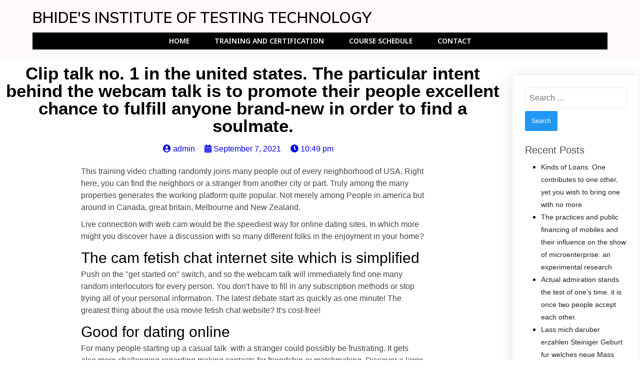

--- FILE ---
content_type: text/html; charset=UTF-8
request_url: https://bittndt.com/2021/09/07/clip-talk-no-1-in-the-united-states-the-particular/
body_size: 15066
content:
	<!DOCTYPE html>
	<html lang="en-US">
	<head>
		<meta charset="UTF-8" />
		<meta name="viewport" content="width=device-width, initial-scale=1">
		<link rel="profile" href="https://gmpg.org/xfn/11">
		<title>Clip talk no. 1 in the united states. The particular intent behind the webcam talk is to promote their people excellent chance to fulfill anyone brand-new in order to find a soulmate. &#8211; BHIDE&#039;S INSTITUTE OF TESTING TECHNOLOGY</title>
<meta name='robots' content='max-image-preview:large' />
<link rel="alternate" type="application/rss+xml" title="BHIDE&#039;S INSTITUTE OF TESTING TECHNOLOGY &raquo; Feed" href="https://bittndt.com/feed/" />
<link rel="alternate" type="application/rss+xml" title="BHIDE&#039;S INSTITUTE OF TESTING TECHNOLOGY &raquo; Comments Feed" href="https://bittndt.com/comments/feed/" />
<script>
var pagelayer_ajaxurl = "https://bittndt.com/wp-admin/admin-ajax.php?";
var pagelayer_global_nonce = "5451f8a6c1";
var pagelayer_server_time = 1769312249;
var pagelayer_is_live = "";
var pagelayer_facebook_id = "";
var pagelayer_settings = {"post_types":["post","page"],"enable_giver":"1","max_width":1170,"tablet_breakpoint":780,"mobile_breakpoint":360,"sidebar":false,"body_font":false,"color":false};
var pagelayer_recaptch_lang = "";
var pagelayer_recaptch_version = "";
</script><link rel="alternate" type="application/rss+xml" title="BHIDE&#039;S INSTITUTE OF TESTING TECHNOLOGY &raquo; Clip talk no. 1 in the united states. The particular intent behind the webcam talk is to promote their people excellent chance to fulfill anyone brand-new in order to find a soulmate. Comments Feed" href="https://bittndt.com/2021/09/07/clip-talk-no-1-in-the-united-states-the-particular/feed/" />
<link rel="alternate" title="oEmbed (JSON)" type="application/json+oembed" href="https://bittndt.com/wp-json/oembed/1.0/embed?url=https%3A%2F%2Fbittndt.com%2F2021%2F09%2F07%2Fclip-talk-no-1-in-the-united-states-the-particular%2F" />
<link rel="alternate" title="oEmbed (XML)" type="text/xml+oembed" href="https://bittndt.com/wp-json/oembed/1.0/embed?url=https%3A%2F%2Fbittndt.com%2F2021%2F09%2F07%2Fclip-talk-no-1-in-the-united-states-the-particular%2F&#038;format=xml" />
<style id="popularfx-global-styles" type="text/css">
.site-header {background-color:#ffffff!important;}
.site-title a {color:#171717!important;}
.site-title a { font-size: 30 px; }
.site-description {color:#171717 !important;}
.site-description {font-size: 15px;}
.site-footer {background-color:#171717! important;}

</style><style id="pagelayer-wow-animation-style" type="text/css">.pagelayer-wow{visibility: hidden;}</style>
	<style id="pagelayer-global-styles" type="text/css">
:root{--pagelayer-color-primary:#007bff;--pagelayer-color-secondary:#6c757d;--pagelayer-color-text:#1d1d1d;--pagelayer-color-accent:#61ce70;--pagelayer-font-primary-font-family:Open Sans;--pagelayer-font-secondary-font-family:Roboto;--pagelayer-font-text-font-family:Montserrat;--pagelayer-font-accent-font-family:Poppins;}
.pagelayer-row-stretch-auto > .pagelayer-row-holder, .pagelayer-row-stretch-full > .pagelayer-row-holder.pagelayer-width-auto{ max-width: 1170px; margin-left: auto; margin-right: auto;}
@media (min-width: 781px){
			.pagelayer-hide-desktop{
				display:none !important;
			}
		}

		@media (max-width: 780px) and (min-width: 361px){
			.pagelayer-hide-tablet{
				display:none !important;
			}
			.pagelayer-wp-menu-holder[data-drop_breakpoint="tablet"] .pagelayer-wp_menu-ul{
				display:none;
			}
		}

		@media (max-width: 360px){
			.pagelayer-hide-mobile{
				display:none !important;
			}
			.pagelayer-wp-menu-holder[data-drop_breakpoint="mobile"] .pagelayer-wp_menu-ul{
				display:none;
			}
		}
@media (max-width: 780px){
	[class^="pagelayer-offset-"],
	[class*=" pagelayer-offset-"] {
		margin-left: 0;
	}

	.pagelayer-row .pagelayer-col {
		margin-left: 0;
		width: 100%;
	}
	.pagelayer-row.pagelayer-gutters .pagelayer-col {
		margin-bottom: 16px;
	}
	.pagelayer-first-sm {
		order: -1;
	}
	.pagelayer-last-sm {
		order: 1;
	}
	

}

</style><style id='wp-img-auto-sizes-contain-inline-css'>
img:is([sizes=auto i],[sizes^="auto," i]){contain-intrinsic-size:3000px 1500px}
/*# sourceURL=wp-img-auto-sizes-contain-inline-css */
</style>
<link rel='stylesheet' id='pagelayer-frontend-css' href='https://bittndt.com/wp-content/plugins/pagelayer/css/givecss.php?give=pagelayer-frontend.css%2Cnivo-lightbox.css%2Canimate.min.css%2Cowl.carousel.min.css%2Cowl.theme.default.min.css%2Cfont-awesome5.min.css&#038;ver=2.0.3' media='all' />
<style id='wp-emoji-styles-inline-css'>

	img.wp-smiley, img.emoji {
		display: inline !important;
		border: none !important;
		box-shadow: none !important;
		height: 1em !important;
		width: 1em !important;
		margin: 0 0.07em !important;
		vertical-align: -0.1em !important;
		background: none !important;
		padding: 0 !important;
	}
/*# sourceURL=wp-emoji-styles-inline-css */
</style>
<style id='wp-block-library-inline-css'>
:root{--wp-block-synced-color:#7a00df;--wp-block-synced-color--rgb:122,0,223;--wp-bound-block-color:var(--wp-block-synced-color);--wp-editor-canvas-background:#ddd;--wp-admin-theme-color:#007cba;--wp-admin-theme-color--rgb:0,124,186;--wp-admin-theme-color-darker-10:#006ba1;--wp-admin-theme-color-darker-10--rgb:0,107,160.5;--wp-admin-theme-color-darker-20:#005a87;--wp-admin-theme-color-darker-20--rgb:0,90,135;--wp-admin-border-width-focus:2px}@media (min-resolution:192dpi){:root{--wp-admin-border-width-focus:1.5px}}.wp-element-button{cursor:pointer}:root .has-very-light-gray-background-color{background-color:#eee}:root .has-very-dark-gray-background-color{background-color:#313131}:root .has-very-light-gray-color{color:#eee}:root .has-very-dark-gray-color{color:#313131}:root .has-vivid-green-cyan-to-vivid-cyan-blue-gradient-background{background:linear-gradient(135deg,#00d084,#0693e3)}:root .has-purple-crush-gradient-background{background:linear-gradient(135deg,#34e2e4,#4721fb 50%,#ab1dfe)}:root .has-hazy-dawn-gradient-background{background:linear-gradient(135deg,#faaca8,#dad0ec)}:root .has-subdued-olive-gradient-background{background:linear-gradient(135deg,#fafae1,#67a671)}:root .has-atomic-cream-gradient-background{background:linear-gradient(135deg,#fdd79a,#004a59)}:root .has-nightshade-gradient-background{background:linear-gradient(135deg,#330968,#31cdcf)}:root .has-midnight-gradient-background{background:linear-gradient(135deg,#020381,#2874fc)}:root{--wp--preset--font-size--normal:16px;--wp--preset--font-size--huge:42px}.has-regular-font-size{font-size:1em}.has-larger-font-size{font-size:2.625em}.has-normal-font-size{font-size:var(--wp--preset--font-size--normal)}.has-huge-font-size{font-size:var(--wp--preset--font-size--huge)}.has-text-align-center{text-align:center}.has-text-align-left{text-align:left}.has-text-align-right{text-align:right}.has-fit-text{white-space:nowrap!important}#end-resizable-editor-section{display:none}.aligncenter{clear:both}.items-justified-left{justify-content:flex-start}.items-justified-center{justify-content:center}.items-justified-right{justify-content:flex-end}.items-justified-space-between{justify-content:space-between}.screen-reader-text{border:0;clip-path:inset(50%);height:1px;margin:-1px;overflow:hidden;padding:0;position:absolute;width:1px;word-wrap:normal!important}.screen-reader-text:focus{background-color:#ddd;clip-path:none;color:#444;display:block;font-size:1em;height:auto;left:5px;line-height:normal;padding:15px 23px 14px;text-decoration:none;top:5px;width:auto;z-index:100000}html :where(.has-border-color){border-style:solid}html :where([style*=border-top-color]){border-top-style:solid}html :where([style*=border-right-color]){border-right-style:solid}html :where([style*=border-bottom-color]){border-bottom-style:solid}html :where([style*=border-left-color]){border-left-style:solid}html :where([style*=border-width]){border-style:solid}html :where([style*=border-top-width]){border-top-style:solid}html :where([style*=border-right-width]){border-right-style:solid}html :where([style*=border-bottom-width]){border-bottom-style:solid}html :where([style*=border-left-width]){border-left-style:solid}html :where(img[class*=wp-image-]){height:auto;max-width:100%}:where(figure){margin:0 0 1em}html :where(.is-position-sticky){--wp-admin--admin-bar--position-offset:var(--wp-admin--admin-bar--height,0px)}@media screen and (max-width:600px){html :where(.is-position-sticky){--wp-admin--admin-bar--position-offset:0px}}
/*# sourceURL=/wp-includes/css/dist/block-library/common.min.css */
</style>
<style id='classic-theme-styles-inline-css'>
/*! This file is auto-generated */
.wp-block-button__link{color:#fff;background-color:#32373c;border-radius:9999px;box-shadow:none;text-decoration:none;padding:calc(.667em + 2px) calc(1.333em + 2px);font-size:1.125em}.wp-block-file__button{background:#32373c;color:#fff;text-decoration:none}
/*# sourceURL=/wp-includes/css/classic-themes.min.css */
</style>
<link rel='stylesheet' id='popularfx-style-css' href='https://bittndt.com/wp-content/uploads/popularfx-templates/academy/style.css?ver=1.2.6' media='all' />
<style id='popularfx-style-inline-css'>

aside {
width: 20%;
float: right;
}

main, .pagelayer-content{
width: 79% !important;
display: inline-block;
float: left;
}

/*# sourceURL=popularfx-style-inline-css */
</style>
<link rel='stylesheet' id='popularfx-sidebar-css' href='https://bittndt.com/wp-content/themes/popularfx/sidebar.css?ver=1.2.6' media='all' />
<script src="https://bittndt.com/wp-includes/js/jquery/jquery.min.js?ver=3.7.1" id="jquery-core-js"></script>
<script src="https://bittndt.com/wp-includes/js/jquery/jquery-migrate.min.js?ver=3.4.1" id="jquery-migrate-js"></script>
<script src="https://bittndt.com/wp-content/plugins/pagelayer/js/givejs.php?give=pagelayer-frontend.js%2Cnivo-lightbox.min.js%2Cwow.min.js%2Cjquery-numerator.js%2CsimpleParallax.min.js%2Cowl.carousel.min.js&amp;ver=2.0.3" id="pagelayer-frontend-js"></script>
<link rel="https://api.w.org/" href="https://bittndt.com/wp-json/" /><link rel="alternate" title="JSON" type="application/json" href="https://bittndt.com/wp-json/wp/v2/posts/2454" /><link rel="EditURI" type="application/rsd+xml" title="RSD" href="https://bittndt.com/xmlrpc.php?rsd" />
<meta name="generator" content="WordPress 6.9" />
<link rel="canonical" href="https://bittndt.com/2021/09/07/clip-talk-no-1-in-the-united-states-the-particular/" />
<link rel='shortlink' href='https://bittndt.com/?p=2454' />
<style>.recentcomments a{display:inline !important;padding:0 !important;margin:0 !important;}</style>	</head>

	<body class="wp-singular post-template-default single single-post postid-2454 single-format-standard wp-theme-popularfx popularfx-body pagelayer-body">
		
	<header class="pagelayer-header"><div pagelayer-id="lho8820" class="p-lho8820 pagelayer-post_props">
</div>
<div pagelayer-id="50b5471" class="p-50b5471 pagelayer-row pagelayer-row-stretch-auto pagelayer-height-default">
<style pagelayer-style-id="50b5471">.p-50b5471 .pagelayer-col-holder{padding: 10px}
.p-50b5471 > .pagelayer-background-overlay{-webkit-transition: all 400ms !important; transition: all 400ms !important}
.p-50b5471 .pagelayer-svg-top .pagelayer-shape-fill{fill:#227bc3}
.p-50b5471 .pagelayer-row-svg .pagelayer-svg-top{width:100%;height:100px}
.p-50b5471 .pagelayer-svg-bottom .pagelayer-shape-fill{fill:#e44993}
.p-50b5471 .pagelayer-row-svg .pagelayer-svg-bottom{width:100%;height:100px}
.p-50b5471{background: #fffafa;padding-top: 10px; padding-right: 0px; padding-bottom: 10px; padding-left: 0px}
</style>
			
			
			
			
			<div class="pagelayer-row-holder pagelayer-row pagelayer-auto pagelayer-width-auto">
<div pagelayer-id="lfh9800" class="p-lfh9800 pagelayer-col pagelayer-col-6">
<style pagelayer-style-id="lfh9800">.p-lfh9800{align-content: center !important}
.p-lfh9800 .pagelayer-col-holder > div:not(:last-child){margin-bottom: 15px}
.p-lfh9800 > .pagelayer-background-overlay{-webkit-transition: all 400ms !important; transition: all 400ms !important}
</style>
				
				
				
				<div class="pagelayer-col-holder">
<div pagelayer-id="ua76694" class="p-ua76694 pagelayer-wp_title">
<style pagelayer-style-id="ua76694">.p-ua76694 .pagelayer-wp-title-heading{font-family: Muli; font-size: 30px !important; font-style:  !important; font-weight: 600 !important; font-variant:  !important; text-decoration-line:  !important; text-decoration-style: Solid !important; line-height: em !important; text-transform: Uppercase !important; letter-spacing: px !important; word-spacing: px !important;color:#0c0101;text-align:left;padding: 0px 0px 0px 0px}
</style><div class="pagelayer-wp-title-content">
			<div class="pagelayer-wp-title-section">
				<a href="https://bittndt.com" class="pagelayer-wp-title-link pagelayer-ele-link">
					
					<div class="pagelayer-wp-title-holder">
						<div class="pagelayer-wp-title-heading">BHIDE&#039;S INSTITUTE OF TESTING TECHNOLOGY</div>
						
					</div>
				</a>
			</div>			
		<div></div></div></div>
<div pagelayer-id="j5g6082" class="p-j5g6082 pagelayer-wp_menu">
<style pagelayer-style-id="j5g6082">.p-j5g6082 ul{text-align:center}
.p-j5g6082 .pagelayer-wp-menu-container li{list-style: none}
.p-j5g6082 .pagelayer-wp_menu-ul>li a:first-child{color: #ffffff}
.p-j5g6082 .pagelayer-wp_menu-ul>li>a:hover{color: #6200ea}
.p-j5g6082 .pagelayer-wp_menu-ul>li.active-sub-menu>a:hover{color: #6200ea}
.p-j5g6082 .pagelayer-wp_menu-ul>li.current-menu-item>a{color: #fcde41}
.p-j5g6082 .pagelayer-wp_menu-ul>li.current-menu-item{background-color: #ffe400}
.p-j5g6082 .pagelayer-wp-menu-container ul li a{font-family: Noto Sans !important; font-size: 14px !important; font-style:  !important; font-weight: 600 !important; font-variant:  !important; text-decoration-line:  !important; text-decoration-style: Solid !important; line-height: em !important; text-transform: Uppercase !important; letter-spacing: px !important; word-spacing: px !important}
.p-j5g6082 .pagelayer-heading-holder{font-family: Noto Sans !important; font-size: 14px !important; font-style:  !important; font-weight: 600 !important; font-variant:  !important; text-decoration-line:  !important; text-decoration-style: Solid !important; line-height: em !important; text-transform: Uppercase !important; letter-spacing: px !important; word-spacing: px !important}
.p-j5g6082 .pagelayer-wp_menu-ul>li a{padding-left: 23px;padding-right: 23px}
.p-j5g6082 .pagelayer-wp_menu-ul>li>a{padding-top: 10px;padding-bottom	: 10px}
.p-j5g6082 .pagelayer-menu-type-horizontal .sub-menu{left:0px}
.p-j5g6082 .pagelayer-menu-type-horizontal .sub-menu .sub-menu{left:unset;left:100% !important;top:0px}
.p-j5g6082 .pagelayer-wp-menu-container ul.sub-menu>li a{color: #150202}
.p-j5g6082 .pagelayer-wp-menu-container ul.sub-menu{background-color: #fcfeff}
.p-j5g6082 .pagelayer-wp-menu-container ul.sub-menu li a{padding-left: 10px;padding-right: 10px;padding-top: 10px;padding-bottom	: 10px}
.p-j5g6082 .pagelayer-wp-menu-container .sub-menu a{margin-left: 10px}
.p-j5g6082 .pagelayer-wp-menu-container .sub-menu .sub-menu a{margin-left: calc(2 * 10px)}
.p-j5g6082 .pagelayer-primary-menu-bar{text-align:center}
.p-j5g6082 .pagelayer-primary-menu-bar i{color:#ffffff;background-color:#6200ea;font-size:30px}
.p-j5g6082 .pagelayer-menu-type-dropdown{width:30%;background-color:#000000}
.p-j5g6082 .pagelayer-menu-type-dropdown .pagelayer-wp_menu-ul{width:100%;top: 8%; transform: translateY(-8%)}
.p-j5g6082 .pagelayer-wp_menu-close i{font-size:25px;padding:8px;color:rgba(255,255,255,0.41);background-color:rgba(0,0,0,0.21);-webkit-transition: all 600ms !important; transition: all 600ms !important}
.p-j5g6082 .pagelayer-wp_menu-close i:hover{color:#ffffff;background-color:#000000}
.p-j5g6082{background: #000000}
.p-j5g6082 .pagelayer-wp_menu-ul .menu-item a {
    justify-content: center;
}
@media (max-width: 780px) and (min-width: 361px){.p-j5g6082 .pagelayer-wp_menu-ul>li>a{padding-top: 14px;padding-bottom	: 14px}
.p-j5g6082 .pagelayer-primary-menu-bar{text-align:right}
.p-j5g6082 .pagelayer-primary-menu-bar i{font-size:20px;padding:10px}
.p-j5g6082 .pagelayer-menu-type-dropdown .pagelayer-wp_menu-ul{top: 5%; transform: translateY(-5%)}
}
@media (max-width: 360px){.p-j5g6082 ul{text-align:center}
.p-j5g6082 .pagelayer-primary-menu-bar{text-align:right}
.p-j5g6082 .pagelayer-primary-menu-bar i{font-size:20px;padding:10px}
.p-j5g6082 .pagelayer-menu-type-dropdown{width:50%}
}
</style><div class="pagelayer-wp-menu-holder" data-layout="horizontal" data-submenu_ind="caret-down" data-drop_breakpoint="tablet">
			<div class="pagelayer-primary-menu-bar"><i class="fas fa-bars"></i></div>
			<div class="pagelayer-wp-menu-container pagelayer-menu-type-horizontal pagelayer-menu-hover- slide pagelayer-wp_menu-right" data-align="center">
				<div class="pagelayer-wp_menu-close"><i class="fas fa-times"></i></div>
				<div class="menu-header-menu-1-container"><ul id="2" class="pagelayer-wp_menu-ul"><li id="menu-item-22" class="menu-item menu-item-type-post_type menu-item-object-page menu-item-home menu-item-22"><a href="https://bittndt.com/">Home</a></li>
<li id="menu-item-24" class="menu-item menu-item-type-post_type menu-item-object-page menu-item-24"><a href="https://bittndt.com/service/">Training and Certification</a></li>
<li id="menu-item-71" class="menu-item menu-item-type-post_type menu-item-object-page menu-item-71"><a href="https://bittndt.com/course-schedule/">Course Schedule</a></li>
<li id="menu-item-26" class="menu-item menu-item-type-post_type menu-item-object-page menu-item-26"><a href="https://bittndt.com/contact/">Contact</a></li>
</ul></div>
			</div>
		</div></div>
</div></div>
</div></div>

	</header><div class="pagelayer-content"><div pagelayer-id="xaq3489" class="p-xaq3489 pagelayer-row pagelayer-row-stretch-auto pagelayer-height-default">
<style pagelayer-style-id="xaq3489">.p-xaq3489 .pagelayer-col-holder{padding: 10px}
.p-xaq3489 > .pagelayer-background-overlay{-webkit-transition: all 400ms !important; transition: all 400ms !important}
.p-xaq3489 .pagelayer-svg-top .pagelayer-shape-fill{fill:#227bc3}
.p-xaq3489 .pagelayer-row-svg .pagelayer-svg-top{width:100%;height:100px}
.p-xaq3489 .pagelayer-svg-bottom .pagelayer-shape-fill{fill:#e44993}
.p-xaq3489 .pagelayer-row-svg .pagelayer-svg-bottom{width:100%;height:100px}
</style>
			
			
			
			
			<div class="pagelayer-row-holder pagelayer-row pagelayer-auto pagelayer-width-auto">
<div pagelayer-id="8px7553" class="p-8px7553 pagelayer-col">
<style pagelayer-style-id="8px7553">.p-8px7553 > .pagelayer-background-overlay{-webkit-transition: all 400ms !important; transition: all 400ms !important}
</style>
				
				
				
				<div class="pagelayer-col-holder">
<div pagelayer-id="jbw8939" class="p-jbw8939 pagelayer-post_title">
<style pagelayer-style-id="jbw8939">.p-jbw8939 .pagelayer-post-title{font-family: ; font-size: 35px !important; font-style:  !important; font-weight: 700 !important; font-variant:  !important; text-decoration-line:  !important; text-decoration-style: solid !important; line-height: em !important; text-transform:  !important; letter-spacing: px !important; word-spacing: px !important}
.p-jbw8939{text-align: center}
</style><div class="pagelayer-post-title">
			
				Clip talk no. 1 in the united states. The particular intent behind the webcam talk is to promote their people excellent chance to fulfill anyone brand-new in order to find a soulmate.
			
		</div></div>
</div></div>
</div></div>
<div pagelayer-id="9ws4210" class="p-9ws4210 pagelayer-row pagelayer-row-stretch-auto pagelayer-height-default">
<style pagelayer-style-id="9ws4210">.p-9ws4210 .pagelayer-col-holder{padding: 10px}
.p-9ws4210>.pagelayer-row-holder{max-width: 70%; margin-left: auto; margin-right: auto}
.p-9ws4210 > .pagelayer-background-overlay{-webkit-transition: all 400ms !important; transition: all 400ms !important}
.p-9ws4210 .pagelayer-svg-top .pagelayer-shape-fill{fill:#227bc3}
.p-9ws4210 .pagelayer-row-svg .pagelayer-svg-top{width:100%;height:100px}
.p-9ws4210 .pagelayer-svg-bottom .pagelayer-shape-fill{fill:#e44993}
.p-9ws4210 .pagelayer-row-svg .pagelayer-svg-bottom{width:100%;height:100px}
@media (max-width: 780px) and (min-width: 361px){.p-9ws4210>.pagelayer-row-holder{max-width: 85%; margin-left: auto; margin-right: auto}
}
@media (max-width: 360px){.p-9ws4210>.pagelayer-row-holder{max-width: 100%; margin-left: auto; margin-right: auto}
}
</style>
			
			
			
			
			<div class="pagelayer-row-holder pagelayer-row pagelayer-auto pagelayer-width-fixed">
<div pagelayer-id="ct21193" class="p-ct21193 pagelayer-col pagelayer-col-12">
<style pagelayer-style-id="ct21193">.p-ct21193 > .pagelayer-background-overlay{-webkit-transition: all 400ms !important; transition: all 400ms !important}
</style>
				
				
				
				<div class="pagelayer-col-holder">
<div pagelayer-id="yvf8668" class="p-yvf8668 pagelayer-post_info">
<style pagelayer-style-id="yvf8668">.p-yvf8668 .pagelayer-post-info-vertical .pagelayer-post-info-list-container{margin-right:15px}
.p-yvf8668 .pagelayer-post-info-horizontal .pagelayer-post-info-list-container{margin-bottom:15px}
.p-yvf8668 .pagelayer-post-info-container{text-align:center}
</style><div class="pagelayer-post-info-container pagelayer-post-info-vertical">
<div pagelayer-id="4088232" class="p-4088232 pagelayer-post_info_list">
<div class="pagelayer-post-info-list-container">
			<a href="https://bittndt.com/author/admin/" class="pagelayer-post-info-list-link">
				<span class="pagelayer-post-info-icon">
					<span class="fas fa-user-circle"></span>
					</span>
				
				
				<span class="pagelayer-post-info-label">admin</span>
			</a>
		</div></div>
<div pagelayer-id="oge6328" class="p-oge6328 pagelayer-post_info_list">
<div class="pagelayer-post-info-list-container">
			<a href="https://bittndt.com/2021/09/07/" class="pagelayer-post-info-list-link">
				<span class="pagelayer-post-info-icon">
					<span class="fas fa-calendar-alt"></span>
					</span>
				
				
				<span class="pagelayer-post-info-label">September 7, 2021</span>
			</a>
		</div></div>
<div pagelayer-id="r5v1104" class="p-r5v1104 pagelayer-post_info_list">
<div class="pagelayer-post-info-list-container">
			<a href="javascript:void(0)" class="pagelayer-post-info-list-link">
				<span class="pagelayer-post-info-icon">
					<span class="fas fa-clock"></span>
					</span>
				
				
				<span class="pagelayer-post-info-label">10:49 pm</span>
			</a>
		</div></div>
<div pagelayer-id="utq4428" class="p-utq4428 pagelayer-post_info_list">
</div>
</div></div>
<div pagelayer-id="4n94429" class="p-4n94429 pagelayer-post_excerpt">
<style pagelayer-style-id="4n94429">.p-4n94429{text-align: left}
.p-4n94429 .pagelayer-post-excerpt{margin-top:20px; margin-right:0px; margin-bottom:15px; margin-left:0px}
</style></div>
<div pagelayer-id="j1q9020" class="p-j1q9020 pagelayer-featured_img">
<style pagelayer-style-id="j1q9020">.p-j1q9020{text-align: center}
.p-j1q9020 img{filter: blur(0px) brightness(100%) contrast(100%) grayscale(0%) hue-rotate(0deg) opacity(100%) saturate(100%);-webkit-transition: all 400ms; transition: all 400ms}
.p-j1q9020 .pagelayer-featured-caption{color: #0986c0}
</style>
			<div class="pagelayer-featured-img"></div>
		
		</div>
<div pagelayer-id="utw8295" class="p-utw8295 pagelayer-post_content">
<style pagelayer-style-id="utw8295">.p-utw8295{margin-top: 25px; margin-right: 0px; margin-bottom: 35px; margin-left: 0px;font-size: NaNpx !important}
</style><div class="entry-content pagelayer-post-excerpt"><title>Clip talk no. 1 in the united states. The particular intent behind the webcam talk is to promote their people excellent chance to fulfill anyone brand-new in order to find a soulmate.</title>
<p>This training video chatting randomly joins many people out of every neighborhood of USA. Right here, you can find the neighbors or a stranger from another city or part. Truly among the many properties generates the working platform quite popular. Not merely among People in america but around in Canada, great britain, Melbourne and New Zealand.</p>
<p>Live connection with web cam would be the speediest way for online dating sites. In which more might you discover have a discussion with so many different folks in the enjoyment in your home?</p>
<h2>The cam fetish chat internet site which is simplified</h2>
<p>Push on the "get started on" switch, and so the webcam talk will immediately find one many random interlocutors for every person. You don't have to fill in any subscription methods or stop trying all of your personal information. The latest debate start as quickly as one minute! The greatest thing about the usa movie fetish chat website? It's cost-free!</p>
<h2>Good for dating online</h2>
<p>For many people starting up a casual talk <a href="https://hookupdate.net/it/fuckbookhookup-review/"><img decoding="async" src="https://media-manager.starsinsider.com/gallery/1920/na_5a84479a25306.jpg" alt="" /></a> with a stranger could possibly be frustrating. It gets also more challenging regarding making contacts for friendship or matchmaking. Discover a large number of main reasons why both women and men believe stressed about creating the initial strategies towards both. A girl might be frightened of being searched too intrusive, despite the fact she prefers the chap. And some guy may frequently have a fear of getting rejected, thus solid he can not even declare a word. In the end, one never understands when the individual is able for a discussion or not. Just how is it feasible anyway to make sure that a person before you is willing to discuss?</p>
<p>Internet sites include for people who know each other, like family, fans, colleagues.<!--more--> But where in fact the initial associate occurs? You got that right – in the video clip chat! Right here, everyone is seeking the same thing - see group and possess a conversation. This means every person the following is prepared setup a meeting so to communicate with we! One tiny thing you should do to ignite a dialog is always to declare "hello." ??</p>
<h2>No strings connected - chat only to those you love</h2>
<p>At least once every one of north america has been around these types of a scenario. When you find yourself totally into someone's remarkable beauty. However in the bottom, new associate actually is pretty boring. Or whenever you are in the basic date, and after possessing any talk, you wished to hightail it and not keep coming back. There is a constant did it, since you are very polite you may stayed and sustained entirely attempting not to yawn, fighting in order to maintain visual communication. You mightn't assistance to hold back until really over, can you?</p>
<p>Here in the videos chitchat, group do not have this condition. You are able to say "bye" as simple as you mentioned "hi". Also without expressing anything – just click "upcoming" to disconnect within the unpleasant encounter. Next individual you get connected to will probably be much likable. It is usually a random option, and you also can't say for sure which come second. The greater the you attempt, the extra chance there can be of encounter a true sweetie!</p>
<h2>The main advantages of the net video camera for using the internet chattering</h2>
<p>Folks today was right up in making latest buddies, selecting brand new periods, and constructing interactions through web providers. But most going out with website and phrases talks cannot give this sort of enjoyment from producing newer colleagues the way a video clip discussion can. One looks may worthwhile one thousand words, why should consumers form on keyboard till the arms start to sore? Swapping sms could have a bonus, however viewing a face? They stinks! It's hard to think who's concealing away every one of these phrases. Won't they better to have the ability to discover and view oneself without guessing?</p>
<p>If internet dating inside the cam talk with live movie, it's impossible to mock a personality and imagine as some other person. You can view and hear your better half in basic look in realtime. (whether it is black – enquire to turn on light. ??) Actually talking to anyone via a webcam is the most enjoyable and honest solution truth be told there to access understand friends.</p>
<h2>Simple tips to throw monotony and loneliness without leaving their home</h2>
<p>From time to time you are becoming like revealing some thing with a stranger is far more suitable than with partners or perhaps even treasured kind. When you are experiencing this "abrupt urge", the webcam discussion provides an endless selection of individuals that will make an effort to listen. Sometimes you will get a discussion of your life as long as both players don't know anything about both. What's informed inside the cam 's all that counts. You may never fulfill this individual anymore (if you do not want to), and the fetish chat will leave no records. Your show up unknown, and no one can find out about you a lot more than we determine about by yourself.</p>
<p>As a result of the confidential nature associated with movie shows, you'll encounter a whole lot more joy of socializing without having any dread. Witty easy-going conversation about lightsome subject areas? Nearly all in-depth heart-to-heart talks? All types of talks have the disposal.</p>
<p>Are you presently eager to have a great time, burst completely with laughter, or show your very own enthusiasm regarding the preferred TV show? Which is smooth! Are you currently attempting to find a love in your life? You should try it in this article, and maybe you are the one who gets lucky here! ??</p></div></div>
<div pagelayer-id="obn8379" class="p-obn8379 pagelayer-post_info">
<style pagelayer-style-id="obn8379">.p-obn8379 .pagelayer-post-info-vertical .pagelayer-post-info-list-container{margin-right:5px}
.p-obn8379 .pagelayer-post-info-horizontal .pagelayer-post-info-list-container{margin-bottom:5px}
.p-obn8379 .pagelayer-post-info-container{text-align:left}
.p-obn8379 .pagelayer-post-info-list-container a{font-family:  !important; font-size: px !important; font-style:  !important; font-weight:  !important; font-variant:  !important; text-decoration-line:  !important; text-decoration-style: Solid !important; line-height: em !important; text-transform:  !important; letter-spacing: px !important; word-spacing: px !important}
</style><div class="pagelayer-post-info-container pagelayer-post-info-horizontal">
<div pagelayer-id="cwm1014" class="p-cwm1014 pagelayer-post_info_list">
<div class="pagelayer-post-info-list-container">
			
				<span class="pagelayer-post-info-icon">
					
					</span>
				
				<span class="pagelayer-post-info-before">Category :</span>
				<span class="pagelayer-post-info-label"> <a href="https://bittndt.com/category/reviews-2/"> reviews </a></span>
			
		</div></div>
<div pagelayer-id="d0l2251" class="p-d0l2251 pagelayer-post_info_list">
</div>
</div></div>
</div></div>
</div></div>
<div pagelayer-id="5g59993" class="p-5g59993 pagelayer-row pagelayer-row-stretch-auto pagelayer-height-default">
<style pagelayer-style-id="5g59993">.p-5g59993 .pagelayer-col-holder{padding: 10px}
.p-5g59993 > .pagelayer-background-overlay{-webkit-transition: all 400ms !important; transition: all 400ms !important}
.p-5g59993 .pagelayer-svg-top .pagelayer-shape-fill{fill:#227bc3}
.p-5g59993 .pagelayer-row-svg .pagelayer-svg-top{width:100%;height:100px}
.p-5g59993 .pagelayer-svg-bottom .pagelayer-shape-fill{fill:#e44993}
.p-5g59993 .pagelayer-row-svg .pagelayer-svg-bottom{width:100%;height:100px}
</style>
			
			
			
			
			<div class="pagelayer-row-holder pagelayer-row pagelayer-auto pagelayer-width-auto">
<div pagelayer-id="9wd4539" class="p-9wd4539 pagelayer-col">
<style pagelayer-style-id="9wd4539">.p-9wd4539 > .pagelayer-background-overlay{-webkit-transition: all 400ms !important; transition: all 400ms !important}
</style>
				
				
				
				<div class="pagelayer-col-holder">
<div pagelayer-id="jnr1722" class="p-jnr1722 pagelayer-post_nav">
<style pagelayer-style-id="jnr1722">.p-jnr1722 .pagelayer-post-nav-separator{background-color:#bdbdbd;transform: rotate(20deg);width: 5px}
</style><div class="pagelayer-post-nav-container">
			<div class="pagelayer-prev-post">
				<a href="https://bittndt.com/2021/09/07/exactly-what-youre-remaining-with-are-a-variety/" rel="prev"><span class="pagelayer-post-nav-icon fa fa-angle-left"></span>
	<span class="pagelayer-next-holder">
		<span class="pagelayer-post-nav-link"> Previous</span><span class="pagelayer-post-nav-title">Exactly what you’re remaining with are a variety of frazzled internet dating burnouts passing their unique phones</span>
	</span></a>
			</div>
			<div class="pagelayer-post-nav-separator"></div>
			<div class="pagelayer-next-post">
				<a href="https://bittndt.com/2021/09/07/because-of-the-figures-erectile-assault-in-high/" rel="next"><span class="pagelayer-next-holder">
		<span class="pagelayer-post-nav-link"> Next</span><span class="pagelayer-post-nav-title">Because of the figures: erectile assault in high-school sex-related physical violence at schools is definitely a well-known nightmare</span>
	</span>
	<span class="pagelayer-post-nav-icon fa fa-angle-right"></span></a>
			</div>
		</div></div>
</div></div>
</div></div>
<div pagelayer-id="oiy5968" class="p-oiy5968 pagelayer-row pagelayer-row-stretch-auto pagelayer-height-default">
<style pagelayer-style-id="oiy5968">.p-oiy5968 .pagelayer-col-holder{padding: 10px}
.p-oiy5968 > .pagelayer-background-overlay{-webkit-transition: all 400ms !important; transition: all 400ms !important}
.p-oiy5968 .pagelayer-svg-top .pagelayer-shape-fill{fill:#227bc3}
.p-oiy5968 .pagelayer-row-svg .pagelayer-svg-top{width:100%;height:100px}
.p-oiy5968 .pagelayer-svg-bottom .pagelayer-shape-fill{fill:#e44993}
.p-oiy5968 .pagelayer-row-svg .pagelayer-svg-bottom{width:100%;height:100px}
</style>
			
			
			
			
			<div class="pagelayer-row-holder pagelayer-row pagelayer-auto pagelayer-width-auto">
<div pagelayer-id="bvd1200" class="p-bvd1200 pagelayer-col">
<style pagelayer-style-id="bvd1200">.p-bvd1200 > .pagelayer-background-overlay{-webkit-transition: all 400ms !important; transition: all 400ms !important}
</style>
				
				
				
				<div class="pagelayer-col-holder">
<div pagelayer-id="70u5935" class="p-70u5935 pagelayer-post_comment">
<div class="pagelayer-post-comment-container">
				<div class="pagelayer-comments-template">
<div id="comments" class="comments-area">

		<div id="respond" class="comment-respond">
		<h3 id="reply-title" class="comment-reply-title">Leave a Reply</h3><form action="https://bittndt.com/wp-comments-post.php" method="post" id="commentform" class="comment-form"><p class="comment-notes"><span id="email-notes">Your email address will not be published.</span> <span class="required-field-message">Required fields are marked <span class="required">*</span></span></p><p class="comment-form-comment"><label for="comment">Comment <span class="required">*</span></label> <textarea id="comment" name="comment" cols="45" rows="8" maxlength="65525" required="required"></textarea></p><p class="comment-form-author"><label for="author">Name</label> <input id="author" name="author" type="text" value="" size="30" maxlength="245" autocomplete="name" /></p>
<p class="comment-form-email"><label for="email">Email</label> <input id="email" name="email" type="email" value="" size="30" maxlength="100" aria-describedby="email-notes" autocomplete="email" /></p>
<p class="comment-form-url"><label for="url">Website</label> <input id="url" name="url" type="url" value="" size="30" maxlength="200" autocomplete="url" /></p>
<p class="form-submit"><input name="submit" type="submit" id="submit" class="submit" value="Post Comment" /> <input type="hidden" name="comment_post_ID" value="2454" id="comment_post_ID" />
<input type="hidden" name="comment_parent" id="comment_parent" value="0" />
</p></form>	</div><!-- #respond -->
	
</div><!-- #comments -->
</div>		
		</div></div>
</div></div>
</div></div></div><aside id="secondary" class="widget-area">
	<section id="search-2" class="widget widget_search"><form role="search" method="get" class="search-form" action="https://bittndt.com/">
				<label>
					<span class="screen-reader-text">Search for:</span>
					<input type="search" class="search-field" placeholder="Search &hellip;" value="" name="s" />
				</label>
				<input type="submit" class="search-submit" value="Search" />
			</form></section>
		<section id="recent-posts-2" class="widget widget_recent_entries">
		<h2 class="widget-title">Recent Posts</h2>
		<ul>
											<li>
					<a href="https://bittndt.com/2021/09/15/kinds-of-loans-one-contributes-to-one-other-yet-2/">Kinds of Loans. One contributes to one other, yet you wish to bring one with no more</a>
									</li>
											<li>
					<a href="https://bittndt.com/2021/09/15/the-practices-and-public-financing-of-mobiles-and/">The practices and public financing of mobiles and their influence on the show of microenterprise: an experimental research</a>
									</li>
											<li>
					<a href="https://bittndt.com/2021/09/15/actual-admiration-stands-the-test-of-one-s-time-it/">Actual admiration stands the test of one&#8217;s time. it is once two people accept each other.</a>
									</li>
											<li>
					<a href="https://bittndt.com/2021/09/15/lass-mich-daruber-erzahlen-steiniger-geburt-fur-4/">Lass mich daruber erzahlen Steiniger Geburt fur welches neue Mass Effect Andromeda</a>
									</li>
											<li>
					<a href="https://bittndt.com/2021/09/15/intercourse-dating-adult-personals-blog-mobile-97/">Intercourse Dating &#038; Adult Personals Blog.Mobile dating platforms</a>
									</li>
					</ul>

		</section><section id="recent-comments-2" class="widget widget_recent_comments"><h2 class="widget-title">Recent Comments</h2><ul id="recentcomments"></ul></section></aside><!-- #secondary -->
	<footer class="pagelayer-footer"><div pagelayer-id="ifk9281" class="p-ifk9281 pagelayer-post_props">
</div>
<div pagelayer-id="i0e6919" class="p-i0e6919 pagelayer-row pagelayer-row-stretch-auto pagelayer-height-default">
<style pagelayer-style-id="i0e6919">.p-i0e6919 .pagelayer-col-holder{padding: 10px}
.p-i0e6919 > .pagelayer-background-overlay{-webkit-transition: all 400ms !important; transition: all 400ms !important}
.p-i0e6919 .pagelayer-svg-top .pagelayer-shape-fill{fill:#227bc3}
.p-i0e6919 .pagelayer-row-svg .pagelayer-svg-top{width:100%;height:100px}
.p-i0e6919 .pagelayer-svg-bottom .pagelayer-shape-fill{fill:#e44993}
.p-i0e6919 .pagelayer-row-svg .pagelayer-svg-bottom{width:100%;height:100px}
.p-i0e6919{padding-top: 20px; padding-right: 0px; padding-bottom: 20px; padding-left: 0px}
</style>
			
			
			
			
			<div class="pagelayer-row-holder pagelayer-row pagelayer-auto pagelayer-width-auto">
<div pagelayer-id="gix2809" class="p-gix2809 pagelayer-col pagelayer-col-6">
<style pagelayer-style-id="gix2809">.p-gix2809 .pagelayer-col-holder > div:not(:last-child){margin-bottom: 15px}
.p-gix2809 > .pagelayer-background-overlay{-webkit-transition: all 400ms !important; transition: all 400ms !important}
</style>
				
				
				
				<div class="pagelayer-col-holder">
<div pagelayer-id="gyo6520" class="p-gyo6520 pagelayer-wp_title">
<style pagelayer-style-id="gyo6520">.p-gyo6520 .pagelayer-wp-title-heading{font-family: Muli; font-size: 30px !important; font-style:  !important; font-weight: 600 !important; font-variant:  !important; text-decoration-line:  !important; text-decoration-style: Solid !important; line-height: em !important; text-transform: Capitalize !important; letter-spacing: px !important; word-spacing: px !important;color:#6200ea;text-align:left;padding: 0px 0px 0px 0px}
</style><div class="pagelayer-wp-title-content">
			<div class="pagelayer-wp-title-section">
				<a href="https://bittndt.com" class="pagelayer-wp-title-link pagelayer-ele-link">
					
					<div class="pagelayer-wp-title-holder">
						<div class="pagelayer-wp-title-heading">BHIDE&#039;S INSTITUTE OF TESTING TECHNOLOGY</div>
						
					</div>
				</a>
			</div>			
		<div></div></div></div>
<div pagelayer-id="yz36032" class="p-yz36032 pagelayer-text">
<style pagelayer-style-id="yz36032">.p-yz36032 .pagelayer-text-holder p{font-family:noto sans; font-weight:500; line-height:2; color:#ffffff;}
</style><div class="pagelayer-text-holder"></div></div>
<div pagelayer-id="flj3554" class="p-flj3554 pagelayer-social_grp pagelayer-social-shape-circle">
<style pagelayer-style-id="flj3554">.p-flj3554 i{height:1em; width:1em; position: absolute; top: 50%; left: 50%; transform: translate(-50% , -50%)}
.p-flj3554 .pagelayer-icon-holder{position: relative; min-height: 1em; min-width: 1em;padding: calc(0.5em + 10px);font-size: 16px;background-color: #6200ea !important;-webkit-transition: all 400ms; transition: all 400ms}
.p-flj3554{text-align: left}
.p-flj3554 > div{display: inline-block}
.p-flj3554 .pagelayer-social{padding: 3px}
.p-flj3554 .pagelayer-social-fa{font-size: 16px;color: #ffffff !important;-webkit-transition: all 400ms; transition: all 400ms}
.p-flj3554 .pagelayer-icon-holder:hover .pagelayer-social-fa{color: #ffffff !important}
.p-flj3554 .pagelayer-icon-holder:hover{background-color: #0986c0 !important}
</style>
<div pagelayer-id="wrw6507" class="p-wrw6507 pagelayer-social">
<div class="pagelayer-icon-holder pagelayer-facebook-f" data-icon="fab fa-facebook-f">
					<a class="pagelayer-ele-link" href="https://www.facebook.com/sitepad">
						<i class="pagelayer-social-fa fab fa-facebook-f"></i>
					</a>
				</div></div>
<div pagelayer-id="51j6445" class="p-51j6445 pagelayer-social">
<div class="pagelayer-icon-holder pagelayer-linkedin-in" data-icon="fab fa-linkedin-in">
					<a class="pagelayer-ele-link" href="https://www.linkedin.com/sitepad">
						<i class="pagelayer-social-fa fab fa-linkedin-in"></i>
					</a>
				</div></div>
</div>
</div></div>
<div pagelayer-id="jht1119" class="p-jht1119 pagelayer-col pagelayer-col-2">
<style pagelayer-style-id="jht1119">.p-jht1119 .pagelayer-col-holder > div:not(:last-child){margin-bottom: 15px}
.p-jht1119 > .pagelayer-background-overlay{-webkit-transition: all 400ms !important; transition: all 400ms !important}
</style>
				
				
				
				<div class="pagelayer-col-holder">
<div pagelayer-id="fhm4565" class="p-fhm4565 pagelayer-heading">
<style pagelayer-style-id="fhm4565">.p-fhm4565 .pagelayer-heading-holder *{color:#6200ea;font-family: Muli !important; font-size: 20px !important; font-style:  !important; font-weight: 500 !important; font-variant:  !important; text-decoration-line:  !important; text-decoration-style: Solid !important; line-height: em !important; text-transform:  !important; letter-spacing: px !important; word-spacing: px !important}
.p-fhm4565 .pagelayer-heading-holder{color:#6200ea;font-family: Muli !important; font-size: 20px !important; font-style:  !important; font-weight: 500 !important; font-variant:  !important; text-decoration-line:  !important; text-decoration-style: Solid !important; line-height: em !important; text-transform:  !important; letter-spacing: px !important; word-spacing: px !important}
</style><div class="pagelayer-heading-holder">
Quick Links</div>
		
			</div>
<div pagelayer-id="gqy9042" class="p-gqy9042 pagelayer-list">
<style pagelayer-style-id="gqy9042">.p-gqy9042 li{list-style-type: none;font-family: Noto Sans; font-size: 14px !important; font-style:  !important; font-weight: 500 !important; font-variant:  !important; text-decoration-line:  !important; text-decoration-style: Solid !important; line-height: em !important; text-transform: Capitalize !important; letter-spacing: px !important; word-spacing: px !important}
.p-gqy9042 .pagelayer-list-icon-holder{padding-bottom: calc(22px/2); padding-top: calc(22px/2)}
.p-gqy9042 .pagelayer-list-item{color:#0b0202}
.p-gqy9042 li > a{font-family: Noto Sans; font-size: 14px !important; font-style:  !important; font-weight: 500 !important; font-variant:  !important; text-decoration-line:  !important; text-decoration-style: Solid !important; line-height: em !important; text-transform: Capitalize !important; letter-spacing: px !important; word-spacing: px !important}
.p-gqy9042 .pagelayer-list-icon{color:#0986c0}
</style><ul class="pagelayer-list-ul pagelayer-list-type-none">
<div pagelayer-id="ch63213" class="p-ch63213 pagelayer-list_item">
<li class="pagelayer-list-li">
				<a class="pagelayer-list-url pagelayer-ele-link" href="https://bittndt.com/">
					<span class="pagelayer-list-icon-holder">
						
						<span class="pagelayer-list-item">
Home</span>
					</span>
				</a>
			</li></div>
<div pagelayer-id="bjv7282" class="p-bjv7282 pagelayer-list_item">
<li class="pagelayer-list-li">
				<a class="pagelayer-list-url pagelayer-ele-link" href="https://bittndt.com/contact/">
					<span class="pagelayer-list-icon-holder">
						
						<span class="pagelayer-list-item">
Contact Us</span>
					</span>
				</a>
			</li></div>
<div pagelayer-id="qtd8319" class="p-qtd8319 pagelayer-list_item">
<li class="pagelayer-list-li">
				<a class="pagelayer-list-url pagelayer-ele-link" href="http://18">
					<span class="pagelayer-list-icon-holder">
						<i class="pagelayer-list-icon "></i>
						<span class="pagelayer-list-item">Register</span>
					</span>
				</a>
			</li></div>
</ul></div>
</div></div>
<div pagelayer-id="k5f2021" class="p-k5f2021 pagelayer-col pagelayer-col-4">
<style pagelayer-style-id="k5f2021">.p-k5f2021 .pagelayer-col-holder > div:not(:last-child){margin-bottom: 15px}
.p-k5f2021 > .pagelayer-background-overlay{-webkit-transition: all 400ms !important; transition: all 400ms !important}
</style>
				
				
				
				<div class="pagelayer-col-holder">
<div pagelayer-id="m841609" class="p-m841609 pagelayer-heading">
<style pagelayer-style-id="m841609">.p-m841609 .pagelayer-heading-holder *{color:#6200ea;font-family: Muli !important; font-size: 20px !important; font-style:  !important; font-weight: 500 !important; font-variant:  !important; text-decoration-line:  !important; text-decoration-style: Solid !important; line-height: em !important; text-transform:  !important; letter-spacing: px !important; word-spacing: px !important}
.p-m841609 .pagelayer-heading-holder{color:#6200ea;font-family: Muli !important; font-size: 20px !important; font-style:  !important; font-weight: 500 !important; font-variant:  !important; text-decoration-line:  !important; text-decoration-style: Solid !important; line-height: em !important; text-transform:  !important; letter-spacing: px !important; word-spacing: px !important}
</style><div class="pagelayer-heading-holder">
Get In Touch</div>
		
			</div>
<div pagelayer-id="prg2687" class="p-prg2687 pagelayer-address">
<style pagelayer-style-id="prg2687">.p-prg2687 .pagelayer-address *, .p-prg2687 .pagelayer-address{color:#0d0000;font-family: Noto Sans; font-size: 14px !important; font-style:  !important; font-weight: 500 !important; font-variant:  !important; text-decoration-line:  !important; text-decoration-style: Solid !important; line-height: 1.6em !important; text-transform:  !important; letter-spacing: px !important; word-spacing: px !important}
.p-prg2687{margin-top: 6px; margin-right: 0px; margin-bottom: 0px; margin-left: 0px}
</style><div class="pagelayer-address-holder">
			<span class="pagelayer-address-icon"><i class=""></i></span>
			<span class="pagelayer-address">SHOP NO.12, NEEL ORCHID, PLOT - 41, SECTOR - 10, KHANDA COLONY, OPP.SAINT JOSEPG HIGH SCHOOL, NEW PANVEL ( WEST ), PIN: 410206, INDIA</span>
		</div></div>
<div pagelayer-id="hf28509" class="p-hf28509 pagelayer-phone">
<style pagelayer-style-id="hf28509">.p-hf28509 .pagelayer-phone *, .p-hf28509 .pagelayer-phone{color:#0a0000;font-family: Noto Sans; font-size: 14px !important; font-style:  !important; font-weight: 500 !important; font-variant:  !important; text-decoration-line:  !important; text-decoration-style: Solid !important; line-height: em !important; text-transform:  !important; letter-spacing: px !important; word-spacing: px !important}
.p-hf28509{margin-top: 5px; margin-right: 0px; margin-bottom: 0px; margin-left: 0px}
</style><div class="pagelayer-phone-holder">
			<span class="pagelayer-phone-icon"><i class=""></i></span>
			
				<span class="pagelayer-phone">+91 9324106290</span>
			
			</div></div>
<div pagelayer-id="w922466" class="p-w922466 pagelayer-email">
<style pagelayer-style-id="w922466">.p-w922466 .pagelayer-email *, .p-w922466 .pagelayer-email{color:#070000;font-family: Noto Sans; font-size: 14px !important; font-style:  !important; font-weight: 500 !important; font-variant:  !important; text-decoration-line:  !important; text-decoration-style: Solid !important; line-height: em !important; text-transform:  !important; letter-spacing: px !important; word-spacing: px !important}
.p-w922466 .pagelayer-email-holder{justify-content: flex-start}
.p-w922466{margin-top: 10px; margin-right: 0px; margin-bottom: 0px; margin-left: 0px}
</style><div class="pagelayer-email-holder">
			<span class="pagelayer-email-icon"><i class=""></i></span>
			<span class="pagelayer-email">bittndt@gmail.com</span>
				</div>
			
			</div>
</div></div>
</div></div>
<div pagelayer-id="cxy6997" class="p-cxy6997 pagelayer-row pagelayer-row-stretch-auto pagelayer-height-default">
<style pagelayer-style-id="cxy6997">.p-cxy6997 .pagelayer-col-holder{padding: 10px}
.p-cxy6997 > .pagelayer-background-overlay{-webkit-transition: all 400ms !important; transition: all 400ms !important}
.p-cxy6997 .pagelayer-svg-top .pagelayer-shape-fill{fill:#227bc3}
.p-cxy6997 .pagelayer-row-svg .pagelayer-svg-top{width:100%;height:100px}
.p-cxy6997 .pagelayer-svg-bottom .pagelayer-shape-fill{fill:#e44993}
.p-cxy6997 .pagelayer-row-svg .pagelayer-svg-bottom{width:100%;height:100px}
.p-cxy6997{background: #171717;padding-top: 5px; padding-right: 0px; padding-bottom: 5px; padding-left: 0px}
</style>
			
			
			
			
			<div class="pagelayer-row-holder pagelayer-row pagelayer-auto pagelayer-width-auto">
<div pagelayer-id="htd2566" class="p-htd2566 pagelayer-col">
<style pagelayer-style-id="htd2566">.p-htd2566 .pagelayer-col-holder > div:not(:last-child){margin-bottom: 15px}
.p-htd2566 > .pagelayer-background-overlay{-webkit-transition: all 400ms !important; transition: all 400ms !important}
</style>
				
				
				
				<div class="pagelayer-col-holder">
<div pagelayer-id="cy09150" class="p-cy09150 pagelayer-copyright">
<style pagelayer-style-id="cy09150">.p-cy09150 .pagelayer-copyright *, .p-cy09150 .pagelayer-copyright{color:#ffffff;font-family: Muli; font-size: 14px !important; font-style:  !important; font-weight: 500 !important; font-variant:  !important; text-decoration-line:  !important; text-decoration-style: Solid !important; line-height: em !important; text-transform:  !important; letter-spacing: px !important; word-spacing: px !important}
.p-cy09150 .pagelayer-copyright{text-align: left}
</style><div class="pagelayer-copyright">
			<a href="https://bittndt.com">
				© 2021 BHIDE'S INSTITUTE OF TESTING TECHNOLOGY PRIVATE LIMITED | <a href="https://popularfx.com">PopularFX Theme</a>
			</a>
		</div></div>
</div></div>
</div></div>

	</footer><link rel="preload" href="https://fonts.googleapis.com/css?family=Muli%3A400%2C600%2C500%7CNoto%20Sans%3A400%2C600%2C500" as="fetch" crossorigin="anonymous"><script type="speculationrules">
{"prefetch":[{"source":"document","where":{"and":[{"href_matches":"/*"},{"not":{"href_matches":["/wp-*.php","/wp-admin/*","/wp-content/uploads/*","/wp-content/*","/wp-content/plugins/*","/wp-content/themes/popularfx/*","/*\\?(.+)"]}},{"not":{"selector_matches":"a[rel~=\"nofollow\"]"}},{"not":{"selector_matches":".no-prefetch, .no-prefetch a"}}]},"eagerness":"conservative"}]}
</script>
<style id='global-styles-inline-css'>
:root{--wp--preset--aspect-ratio--square: 1;--wp--preset--aspect-ratio--4-3: 4/3;--wp--preset--aspect-ratio--3-4: 3/4;--wp--preset--aspect-ratio--3-2: 3/2;--wp--preset--aspect-ratio--2-3: 2/3;--wp--preset--aspect-ratio--16-9: 16/9;--wp--preset--aspect-ratio--9-16: 9/16;--wp--preset--color--black: #000000;--wp--preset--color--cyan-bluish-gray: #abb8c3;--wp--preset--color--white: #ffffff;--wp--preset--color--pale-pink: #f78da7;--wp--preset--color--vivid-red: #cf2e2e;--wp--preset--color--luminous-vivid-orange: #ff6900;--wp--preset--color--luminous-vivid-amber: #fcb900;--wp--preset--color--light-green-cyan: #7bdcb5;--wp--preset--color--vivid-green-cyan: #00d084;--wp--preset--color--pale-cyan-blue: #8ed1fc;--wp--preset--color--vivid-cyan-blue: #0693e3;--wp--preset--color--vivid-purple: #9b51e0;--wp--preset--gradient--vivid-cyan-blue-to-vivid-purple: linear-gradient(135deg,rgb(6,147,227) 0%,rgb(155,81,224) 100%);--wp--preset--gradient--light-green-cyan-to-vivid-green-cyan: linear-gradient(135deg,rgb(122,220,180) 0%,rgb(0,208,130) 100%);--wp--preset--gradient--luminous-vivid-amber-to-luminous-vivid-orange: linear-gradient(135deg,rgb(252,185,0) 0%,rgb(255,105,0) 100%);--wp--preset--gradient--luminous-vivid-orange-to-vivid-red: linear-gradient(135deg,rgb(255,105,0) 0%,rgb(207,46,46) 100%);--wp--preset--gradient--very-light-gray-to-cyan-bluish-gray: linear-gradient(135deg,rgb(238,238,238) 0%,rgb(169,184,195) 100%);--wp--preset--gradient--cool-to-warm-spectrum: linear-gradient(135deg,rgb(74,234,220) 0%,rgb(151,120,209) 20%,rgb(207,42,186) 40%,rgb(238,44,130) 60%,rgb(251,105,98) 80%,rgb(254,248,76) 100%);--wp--preset--gradient--blush-light-purple: linear-gradient(135deg,rgb(255,206,236) 0%,rgb(152,150,240) 100%);--wp--preset--gradient--blush-bordeaux: linear-gradient(135deg,rgb(254,205,165) 0%,rgb(254,45,45) 50%,rgb(107,0,62) 100%);--wp--preset--gradient--luminous-dusk: linear-gradient(135deg,rgb(255,203,112) 0%,rgb(199,81,192) 50%,rgb(65,88,208) 100%);--wp--preset--gradient--pale-ocean: linear-gradient(135deg,rgb(255,245,203) 0%,rgb(182,227,212) 50%,rgb(51,167,181) 100%);--wp--preset--gradient--electric-grass: linear-gradient(135deg,rgb(202,248,128) 0%,rgb(113,206,126) 100%);--wp--preset--gradient--midnight: linear-gradient(135deg,rgb(2,3,129) 0%,rgb(40,116,252) 100%);--wp--preset--font-size--small: 13px;--wp--preset--font-size--medium: 20px;--wp--preset--font-size--large: 36px;--wp--preset--font-size--x-large: 42px;--wp--preset--spacing--20: 0.44rem;--wp--preset--spacing--30: 0.67rem;--wp--preset--spacing--40: 1rem;--wp--preset--spacing--50: 1.5rem;--wp--preset--spacing--60: 2.25rem;--wp--preset--spacing--70: 3.38rem;--wp--preset--spacing--80: 5.06rem;--wp--preset--shadow--natural: 6px 6px 9px rgba(0, 0, 0, 0.2);--wp--preset--shadow--deep: 12px 12px 50px rgba(0, 0, 0, 0.4);--wp--preset--shadow--sharp: 6px 6px 0px rgba(0, 0, 0, 0.2);--wp--preset--shadow--outlined: 6px 6px 0px -3px rgb(255, 255, 255), 6px 6px rgb(0, 0, 0);--wp--preset--shadow--crisp: 6px 6px 0px rgb(0, 0, 0);}:where(.is-layout-flex){gap: 0.5em;}:where(.is-layout-grid){gap: 0.5em;}body .is-layout-flex{display: flex;}.is-layout-flex{flex-wrap: wrap;align-items: center;}.is-layout-flex > :is(*, div){margin: 0;}body .is-layout-grid{display: grid;}.is-layout-grid > :is(*, div){margin: 0;}:where(.wp-block-columns.is-layout-flex){gap: 2em;}:where(.wp-block-columns.is-layout-grid){gap: 2em;}:where(.wp-block-post-template.is-layout-flex){gap: 1.25em;}:where(.wp-block-post-template.is-layout-grid){gap: 1.25em;}.has-black-color{color: var(--wp--preset--color--black) !important;}.has-cyan-bluish-gray-color{color: var(--wp--preset--color--cyan-bluish-gray) !important;}.has-white-color{color: var(--wp--preset--color--white) !important;}.has-pale-pink-color{color: var(--wp--preset--color--pale-pink) !important;}.has-vivid-red-color{color: var(--wp--preset--color--vivid-red) !important;}.has-luminous-vivid-orange-color{color: var(--wp--preset--color--luminous-vivid-orange) !important;}.has-luminous-vivid-amber-color{color: var(--wp--preset--color--luminous-vivid-amber) !important;}.has-light-green-cyan-color{color: var(--wp--preset--color--light-green-cyan) !important;}.has-vivid-green-cyan-color{color: var(--wp--preset--color--vivid-green-cyan) !important;}.has-pale-cyan-blue-color{color: var(--wp--preset--color--pale-cyan-blue) !important;}.has-vivid-cyan-blue-color{color: var(--wp--preset--color--vivid-cyan-blue) !important;}.has-vivid-purple-color{color: var(--wp--preset--color--vivid-purple) !important;}.has-black-background-color{background-color: var(--wp--preset--color--black) !important;}.has-cyan-bluish-gray-background-color{background-color: var(--wp--preset--color--cyan-bluish-gray) !important;}.has-white-background-color{background-color: var(--wp--preset--color--white) !important;}.has-pale-pink-background-color{background-color: var(--wp--preset--color--pale-pink) !important;}.has-vivid-red-background-color{background-color: var(--wp--preset--color--vivid-red) !important;}.has-luminous-vivid-orange-background-color{background-color: var(--wp--preset--color--luminous-vivid-orange) !important;}.has-luminous-vivid-amber-background-color{background-color: var(--wp--preset--color--luminous-vivid-amber) !important;}.has-light-green-cyan-background-color{background-color: var(--wp--preset--color--light-green-cyan) !important;}.has-vivid-green-cyan-background-color{background-color: var(--wp--preset--color--vivid-green-cyan) !important;}.has-pale-cyan-blue-background-color{background-color: var(--wp--preset--color--pale-cyan-blue) !important;}.has-vivid-cyan-blue-background-color{background-color: var(--wp--preset--color--vivid-cyan-blue) !important;}.has-vivid-purple-background-color{background-color: var(--wp--preset--color--vivid-purple) !important;}.has-black-border-color{border-color: var(--wp--preset--color--black) !important;}.has-cyan-bluish-gray-border-color{border-color: var(--wp--preset--color--cyan-bluish-gray) !important;}.has-white-border-color{border-color: var(--wp--preset--color--white) !important;}.has-pale-pink-border-color{border-color: var(--wp--preset--color--pale-pink) !important;}.has-vivid-red-border-color{border-color: var(--wp--preset--color--vivid-red) !important;}.has-luminous-vivid-orange-border-color{border-color: var(--wp--preset--color--luminous-vivid-orange) !important;}.has-luminous-vivid-amber-border-color{border-color: var(--wp--preset--color--luminous-vivid-amber) !important;}.has-light-green-cyan-border-color{border-color: var(--wp--preset--color--light-green-cyan) !important;}.has-vivid-green-cyan-border-color{border-color: var(--wp--preset--color--vivid-green-cyan) !important;}.has-pale-cyan-blue-border-color{border-color: var(--wp--preset--color--pale-cyan-blue) !important;}.has-vivid-cyan-blue-border-color{border-color: var(--wp--preset--color--vivid-cyan-blue) !important;}.has-vivid-purple-border-color{border-color: var(--wp--preset--color--vivid-purple) !important;}.has-vivid-cyan-blue-to-vivid-purple-gradient-background{background: var(--wp--preset--gradient--vivid-cyan-blue-to-vivid-purple) !important;}.has-light-green-cyan-to-vivid-green-cyan-gradient-background{background: var(--wp--preset--gradient--light-green-cyan-to-vivid-green-cyan) !important;}.has-luminous-vivid-amber-to-luminous-vivid-orange-gradient-background{background: var(--wp--preset--gradient--luminous-vivid-amber-to-luminous-vivid-orange) !important;}.has-luminous-vivid-orange-to-vivid-red-gradient-background{background: var(--wp--preset--gradient--luminous-vivid-orange-to-vivid-red) !important;}.has-very-light-gray-to-cyan-bluish-gray-gradient-background{background: var(--wp--preset--gradient--very-light-gray-to-cyan-bluish-gray) !important;}.has-cool-to-warm-spectrum-gradient-background{background: var(--wp--preset--gradient--cool-to-warm-spectrum) !important;}.has-blush-light-purple-gradient-background{background: var(--wp--preset--gradient--blush-light-purple) !important;}.has-blush-bordeaux-gradient-background{background: var(--wp--preset--gradient--blush-bordeaux) !important;}.has-luminous-dusk-gradient-background{background: var(--wp--preset--gradient--luminous-dusk) !important;}.has-pale-ocean-gradient-background{background: var(--wp--preset--gradient--pale-ocean) !important;}.has-electric-grass-gradient-background{background: var(--wp--preset--gradient--electric-grass) !important;}.has-midnight-gradient-background{background: var(--wp--preset--gradient--midnight) !important;}.has-small-font-size{font-size: var(--wp--preset--font-size--small) !important;}.has-medium-font-size{font-size: var(--wp--preset--font-size--medium) !important;}.has-large-font-size{font-size: var(--wp--preset--font-size--large) !important;}.has-x-large-font-size{font-size: var(--wp--preset--font-size--x-large) !important;}
/*# sourceURL=global-styles-inline-css */
</style>
<link rel='stylesheet' id='pagelayer-google-font-css' href='https://fonts.googleapis.com/css?family=Muli%3A400%2C600%2C500%7CNoto+Sans%3A400%2C600%2C500&#038;ver=2.0.3' media='all' />
<script src="https://bittndt.com/wp-content/themes/popularfx/js/navigation.js?ver=1.2.6" id="popularfx-navigation-js"></script>
<script id="wp-emoji-settings" type="application/json">
{"baseUrl":"https://s.w.org/images/core/emoji/17.0.2/72x72/","ext":".png","svgUrl":"https://s.w.org/images/core/emoji/17.0.2/svg/","svgExt":".svg","source":{"concatemoji":"https://bittndt.com/wp-includes/js/wp-emoji-release.min.js?ver=6.9"}}
</script>
<script type="module">
/*! This file is auto-generated */
const a=JSON.parse(document.getElementById("wp-emoji-settings").textContent),o=(window._wpemojiSettings=a,"wpEmojiSettingsSupports"),s=["flag","emoji"];function i(e){try{var t={supportTests:e,timestamp:(new Date).valueOf()};sessionStorage.setItem(o,JSON.stringify(t))}catch(e){}}function c(e,t,n){e.clearRect(0,0,e.canvas.width,e.canvas.height),e.fillText(t,0,0);t=new Uint32Array(e.getImageData(0,0,e.canvas.width,e.canvas.height).data);e.clearRect(0,0,e.canvas.width,e.canvas.height),e.fillText(n,0,0);const a=new Uint32Array(e.getImageData(0,0,e.canvas.width,e.canvas.height).data);return t.every((e,t)=>e===a[t])}function p(e,t){e.clearRect(0,0,e.canvas.width,e.canvas.height),e.fillText(t,0,0);var n=e.getImageData(16,16,1,1);for(let e=0;e<n.data.length;e++)if(0!==n.data[e])return!1;return!0}function u(e,t,n,a){switch(t){case"flag":return n(e,"\ud83c\udff3\ufe0f\u200d\u26a7\ufe0f","\ud83c\udff3\ufe0f\u200b\u26a7\ufe0f")?!1:!n(e,"\ud83c\udde8\ud83c\uddf6","\ud83c\udde8\u200b\ud83c\uddf6")&&!n(e,"\ud83c\udff4\udb40\udc67\udb40\udc62\udb40\udc65\udb40\udc6e\udb40\udc67\udb40\udc7f","\ud83c\udff4\u200b\udb40\udc67\u200b\udb40\udc62\u200b\udb40\udc65\u200b\udb40\udc6e\u200b\udb40\udc67\u200b\udb40\udc7f");case"emoji":return!a(e,"\ud83e\u1fac8")}return!1}function f(e,t,n,a){let r;const o=(r="undefined"!=typeof WorkerGlobalScope&&self instanceof WorkerGlobalScope?new OffscreenCanvas(300,150):document.createElement("canvas")).getContext("2d",{willReadFrequently:!0}),s=(o.textBaseline="top",o.font="600 32px Arial",{});return e.forEach(e=>{s[e]=t(o,e,n,a)}),s}function r(e){var t=document.createElement("script");t.src=e,t.defer=!0,document.head.appendChild(t)}a.supports={everything:!0,everythingExceptFlag:!0},new Promise(t=>{let n=function(){try{var e=JSON.parse(sessionStorage.getItem(o));if("object"==typeof e&&"number"==typeof e.timestamp&&(new Date).valueOf()<e.timestamp+604800&&"object"==typeof e.supportTests)return e.supportTests}catch(e){}return null}();if(!n){if("undefined"!=typeof Worker&&"undefined"!=typeof OffscreenCanvas&&"undefined"!=typeof URL&&URL.createObjectURL&&"undefined"!=typeof Blob)try{var e="postMessage("+f.toString()+"("+[JSON.stringify(s),u.toString(),c.toString(),p.toString()].join(",")+"));",a=new Blob([e],{type:"text/javascript"});const r=new Worker(URL.createObjectURL(a),{name:"wpTestEmojiSupports"});return void(r.onmessage=e=>{i(n=e.data),r.terminate(),t(n)})}catch(e){}i(n=f(s,u,c,p))}t(n)}).then(e=>{for(const n in e)a.supports[n]=e[n],a.supports.everything=a.supports.everything&&a.supports[n],"flag"!==n&&(a.supports.everythingExceptFlag=a.supports.everythingExceptFlag&&a.supports[n]);var t;a.supports.everythingExceptFlag=a.supports.everythingExceptFlag&&!a.supports.flag,a.supports.everything||((t=a.source||{}).concatemoji?r(t.concatemoji):t.wpemoji&&t.twemoji&&(r(t.twemoji),r(t.wpemoji)))});
//# sourceURL=https://bittndt.com/wp-includes/js/wp-emoji-loader.min.js
</script>
</body>
	</html>